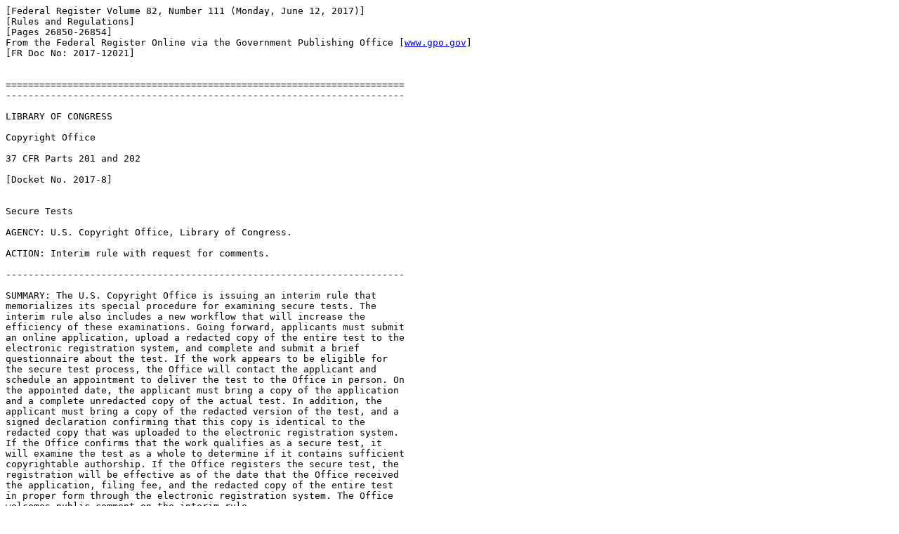

--- FILE ---
content_type: text/html
request_url: https://www.govinfo.gov/content/pkg/FR-2017-06-12/html/2017-12021.htm
body_size: 10074
content:
<html>
<head>
<title>Federal Register, Volume 82 Issue 111 (Monday, June 12, 2017)</title>
</head>
<body><pre>
[Federal Register Volume 82, Number 111 (Monday, June 12, 2017)]
[Rules and Regulations]
[Pages 26850-26854]
From the Federal Register Online via the Government Publishing Office [<a href="http://www.gpo.gov">www.gpo.gov</a>]
[FR Doc No: 2017-12021]


=======================================================================
-----------------------------------------------------------------------

LIBRARY OF CONGRESS

Copyright Office

37 CFR Parts 201 and 202

[Docket No. 2017-8]


Secure Tests

AGENCY: U.S. Copyright Office, Library of Congress.

ACTION: Interim rule with request for comments.

-----------------------------------------------------------------------

SUMMARY: The U.S. Copyright Office is issuing an interim rule that 
memorializes its special procedure for examining secure tests. The 
interim rule also includes a new workflow that will increase the 
efficiency of these examinations. Going forward, applicants must submit 
an online application, upload a redacted copy of the entire test to the 
electronic registration system, and complete and submit a brief 
questionnaire about the test. If the work appears to be eligible for 
the secure test process, the Office will contact the applicant and 
schedule an appointment to deliver the test to the Office in person. On 
the appointed date, the applicant must bring a copy of the application 
and a complete unredacted copy of the actual test. In addition, the 
applicant must bring a copy of the redacted version of the test, and a 
signed declaration confirming that this copy is identical to the 
redacted copy that was uploaded to the electronic registration system. 
If the Office confirms that the work qualifies as a secure test, it 
will examine the test as a whole to determine if it contains sufficient 
copyrightable authorship. If the Office registers the secure test, the 
registration will be effective as of the date that the Office received 
the application, filing fee, and the redacted copy of the entire test 
in proper form through the electronic registration system. The Office 
welcomes public comment on the interim rule.

DATES: Effective July 12, 2017. Comments on the interim rule must be 
made in writing and must be received by the U.S. Copyright Office no 
later than December 11, 2017.

ADDRESSES: For reasons of government efficiency, the Copyright Office 
is using the <a href="http://regulations.gov">regulations.gov</a> system for the submission and posting of 
public comments in this proceeding. All comments are therefore to be 
submitted electronically through <a href="http://regulations.gov">regulations.gov</a>. Specific instructions 
for submitting comments are available on the Copyright Office Web site 
at <a href="http://copyright.gov/rulemaking/securetests/">http://copyright.gov/rulemaking/securetests/</a>. If electronic 
submission of comments is not feasible due to lack of access to a 
computer and/or the internet, please contact the Office for special 
instructions using the contact information below.

FOR FURTHER INFORMATION CONTACT: Robert J. Kasunic, Associate Register 
of Copyrights and Director of Registration Policy and Practice, Erik 
Bertin, Deputy Director of Registration Policy and Practice, or Abioye 
Mosheim, Attorney Advisor, by telephone at 202-707-8040 or by email at 
<a href="/cdn-cgi/l/email-protection#0c7e676d7f4c60636f226b637a"><span class="__cf_email__" data-cfemail="493b22283a0925262a672e263f">[email&#160;protected]</span></a>,<a href="/cdn-cgi/l/email-protection#7c191e190e0815123c10131f521b130a"><span class="__cf_email__" data-cfemail="c0a5a2a5b2b4a9ae80acafa3eea7afb6">[email&#160;protected]</span></a> and <a href="/cdn-cgi/l/email-protection#58393a35371834373b763f372e"><span class="__cf_email__" data-cfemail="19787b74765975767a377e766f">[email&#160;protected]</span></a>.

SUPPLEMENTARY INFORMATION:

I. Background

A. The Current Regulation

    Section 408(c)(1) of the Copyright Act authorizes the Register of 
Copyrights (the ``Register'') to issue regulations establishing 
administrative classes for the purpose of registering works with the 
U.S. Copyright Office (the ``Office''). It authorizes the Register to 
issue regulations specifying the nature of the copies or phonorecords 
required for each class. And it states that the Register ``may require 
or permit, for particular classes, the deposit of identifying material 
instead of copies or phonorecords.'' 17 U.S.C. 408(c)(1).

[[Page 26851]]

    The Office's current practice for examining a secure test provides 
special procedures to protect the confidential nature of these 
works.\1\ A ``secure test'' is ``a nonmarketed test administered under 
supervision at specified centers on specific dates, all copies of which 
are accounted for and either destroyed or returned to restricted locked 
storage following each administration. For these purposes a test is not 
marketed if copies are not sold but it is distributed and used in such 
a manner that ownership and control of copies remain with the test 
sponsor or publisher.'' 37 CFR 202.20(b)(4). With respect to the 
deposit requirement, the regulations state that ``[i]n the case of any 
secure test the Copyright Office will return the deposit to the 
applicant promptly after examination [, p]rovided, [t]hat sufficient 
portions, description[s], or the like are retained so as to constitute 
a sufficient archival record of the deposit.'' 37 CFR 202.20(c)(2)(vi).
---------------------------------------------------------------------------

    \1\ The Office developed this procedure in response to 
correspondence submitted by Educational Testing Service, which was 
supported by twenty-two other examining boards and councils, 
including the National Board of Medical Examiners, the Federation of 
State Medical Boards, and the National Conference of Bar Examiners. 
42 FR 59302, 59304 n.2 (Nov. 16, 1977).
---------------------------------------------------------------------------

B. Current Examination Practices

    Under the Office's current practices, ``special arrangements can be 
made for the examination of such material under strict conditions of 
security and in the presence of a representative of the copyright 
owner.'' 42 FR 59302, 59304 (Nov. 16, 1977). These practices are not, 
however, mentioned in the Office's regulations. Instead they are set 
forth in sections 720.1 through 720.5 of the Compendium of Copyright 
Office Practices, Third Edition (hereinafter ``Compendium'').\2\ 
Briefly stated, applicants submit an application and the appropriate 
filing fee. Then they call the Office to schedule an appointment with 
an examiner. On the appointed date they bring a copy of the completed 
application to the Office, along with a redacted and an unredacted copy 
of the actual test. The examiner reviews these materials with the 
applicant present, and then returns the unredacted copy to the 
applicant when the examination is complete. The redacted copy is 
retained by the Office.
---------------------------------------------------------------------------

    \2\ The Office also published these practices in Copyright 
Registration for Secure Tests (Circular 64). This circular has been 
revised to reflect the new procedures discussed in this interim 
rule. Similar changes will be made to the Compendium in the near 
future.
---------------------------------------------------------------------------

    This procedure has remained essentially unchanged for more than 
thirty years, and for the most part it has worked well for both the 
Office and applicants alike. Recently, however, the Office has 
identified several issues that warrant attention.
    First, the secure test procedure only applies to tests that satisfy 
the definition of a ``secure test'' as set forth in the regulation. 37 
CFR 202.20(b)(4). Under the current process, test publishers do not 
submit an actual copy of the test when they initially file an 
application and pay the filing fee. As a result, the Office has no way 
of knowing whether a test is eligible for the secure test procedure 
until the applicant arrives at the Office. On several occasions, 
applicants have travelled to the Office--sometimes from a great 
distance and at great expense--only to discover that their works do not 
qualify as secure tests. This is inconvenient for applicants, and it 
also deprives them of an earlier effective date of registration.\3\ If 
they decide to register their works using the normal procedure for 
tests, rather than the special procedure for secure tests, applicants 
must submit a complete, unredacted copy of the work. In this situation 
the effective date of registration will be based on the date that the 
unredacted copy is received. See Compendium 720, 1509.1(G).
---------------------------------------------------------------------------

    \3\ The effective date of registration is the date the Office 
has received an application, an applicable filing fee, and the 
applicable deposit. 17 U.S.C. 410(d).
---------------------------------------------------------------------------

    Second, because secure test publishers do not submit a copy of 
their works until they meet with the examiner, they prefer to schedule 
their appointments as soon as possible, in order to establish the 
earliest possible effective date of registration. The Office has 
traditionally accommodated these requests. As a result, secure test 
publishers often effectively gain the benefits of expedited service 
without providing a justification for special handling and without 
paying the additional fee for this service. 37 CFR 201.3(d)(7). 
Moreover, publishers do not always know which test or how many tests 
they will bring to the appointment. Therefore, the Office may not have 
a sufficient number of examiners on hand to conduct the examination.
    Third, the applicant must bring a redacted and an unredacted copy 
of the secure test for the examiner's review. Compendium 720.2. While 
the unredacted copy must contain a complete copy of the entire test so 
that the Office can examine it for copyrightable authorship, under the 
Office's current practices, the redacted copy will be accepted even if 
it contains a fraction of the test material, rather than the complete 
test. Id. 720.4.
    Finally, under the Office's current practices the applicant may 
register a secure test and a computer program used to administer that 
test by filing one application and one filing fee, if the works are 
owned by the same party and if the applicant submits an appropriate 
deposit for both the test and the program. Id. 720.5. As discussed 
below, however, the Office does not examine the computer program under 
secure conditions, because computer programs are not secure tests.

C. Issues With Current Practices

    Although the Office's secure test registration practices have 
worked reasonably well, they currently do not produce an optimal record 
of the actual tests submitted for registration. Under current practice, 
as mentioned above, the applicant must bring a copy of the completed 
application to the Office, along with a redacted and an unredacted copy 
of the actual test. When the examiner completes his or her review of a 
secure test, he or she will stamp the date of the appointment on the 
unredacted copy and return it to the applicant. What remains in the 
Office is a redacted copy of the test which, in most cases, only 
includes portions of the first and last pages of the test. Even in the 
case of a test administered in machine readable format or a test that 
contains questions taken from a database, the redacted copy deposited 
with the Office includes another 50 pages from the test but no more. 
Thus, under the current practice, the deposit that is maintained by the 
Copyright Office provides, at best, imperfect evidence of the complete 
test examined and registered by the Office. This may adversely affect, 
for instance, the ability of a plaintiff to show that it registered the 
test with the Copyright Office prior to bringing an infringement suit.
    The Office's practices with respect to tests administered using 
databases and/or computer programs raise other concerns. A database may 
contain a selection of questions that can be used to create many 
different tests. A computer program can be used to measure and record 
the answers given in response to a particular set of test questions. 
But the actual database and the actual program are not ``tests'' that 
are administered to test takers ``under supervision at specified 
centers on specific dates.'' 37 CFR 202.20(b)(4). As such, they cannot 
be considered a ``secure test'' within the meaning of the regulation, 
and using the secure test application process for such works is 
inconsistent with that regulation. In addition, databases and secure 
tests have distinct deposit requirements. An

[[Page 26852]]

applicant may register a database by submitting a mere fraction of the 
content that appears within that work. 37 CFR 202.20(c)(2)(vii)(D)(3) 
through (5). On the contrary, to register a secure test, applicants 
must submit ``one complete copy'' of the work, which will be returned 
to the applicant when the examination is complete. 37 CFR 
202.20(c)(2)(vi). Finally, allowing an applicant to register a secure 
test together with a computer program used to administer the test, is 
inconsistent with the Office's general policy of requiring a separate 
application and filing fee for each distinct copyrightable work. See 17 
U.S.C. 408(a), 409 (authorizing the Office to register a single 
``work''); Compendium 511 (stating that ``an applicant should prepare a 
separate application, filing fee, and deposit for each work that is 
submitted for registration'').

II. The Interim Rule

    The interim rule codifies the Office's longstanding practices for 
examining secure tests, while addressing several of the issues 
identified in the current practices described above.

A. Submitting the Claim

    To register a secure test under the interim rule, applicants must 
complete and submit an application through the electronic registration 
system using the Standard Application, and they must pay the $55 filing 
fee for this application. Paper applications will no longer be 
accepted. Prior to making an examination appointment, applicants must 
complete and submit through the electronic registration system a brief 
questionnaire about the test, which may be obtained from the Office's 
Web site at <a href="https://copyright.gov/forms/securetest-questionnaire.pdf">https://copyright.gov/forms/securetest-questionnaire.pdf</a>, 
and they must submit a redacted copy of the entire test. These steps 
are designed to identify works that are not eligible for the secure 
test procedure before the applicant invests the time and expense--
perhaps mistakenly--in scheduling an appointment and travelling to the 
Office.
    Applicants must file a separate application, pay a separate fee, 
and upload a separate questionnaire for each secure test or when 
registering multiple versions of the same secure test. The Office will 
not register multiple secure tests together as an unpublished 
collection, a unit of publication, or a group of updates or revisions 
to a database. In addition, for the reasons given above, a particular 
secure test cannot be registered together with a database that has been 
used to create the test or a computer program that is used to 
administer the test. To register a database or a computer program, 
applicants must submit a separate application, pay a separate fee, and 
submit the appropriate deposit for each work. Under no circumstances 
will the Office examine a database or a computer program under the 
special procedure for secure tests.
    When completing the application, applicants should state ``secure 
test'' as part of the title of the work, so that the Office can assign 
the claim to an appropriate member of the Registration Program. Upon 
request, the examiner will remove this statement from the title field 
before the claim is approved. Applicants may assert a claim in this 
type of work by stating ``text,'' or ``compilation of test questions'' 
in the application. To register a revised version of a preexisting 
test, applicants may state ``revised secure test.''
    The redacted copy of the test should contain an unredacted copy of 
the title page for the test (if any), and a redacted copy of each page 
of questions. The number that has been assigned to each question (if 
any), and the page number that appears on each page of the test (if 
any) should be completely visible. Most of the content that appears on 
each page may be blocked out, provided that the applicant leaves a 
narrow vertical or diagonal strip of visible content. An example of an 
appropriate method for preparing a redacted copy has been provided in 
the new circular for secure tests. See Copyright Registration for 
Secure Tests (Circular 64).
    Applicants must upload the questionnaire and the redacted copy of 
the test to the electronic registration system; each item must be 
uploaded as a separate file. The file name for the questionnaire should 
include the term ``Questionnaire'' and the case number assigned to the 
claim. This eleven-digit number is automatically generated by the 
electronic registration system and it appears near the top of each 
screen of the online application. The file name for the redacted copy 
should match the title provided in response to questions 1 and 9 of the 
questionnaire.

B. Scheduling the Appointment

    Once the application, filing fee, questionnaire, and the redacted 
copy have been received, the Office will assign the claim to a Literary 
Division examiner. The examiner will review these items to determine if 
the work appears to be eligible for the secure test procedure, based on 
the following criteria:
    First and foremost, the work must be a ``test.'' Questions that are 
stored in--or randomly pulled from--an electronic database or a test 
bank cannot be registered as a secure test if the database or test bank 
is simply a medium for storing questions and does not represent an 
actual test.
    Second, under the longstanding regulatory definition, the test also 
must be administered under supervision at specified centers on 
scheduled dates. See 37 CFR 202.20(b)(4).\4\ A ``specified center'' is 
a place where test takers are physically assembled at the same time. 
For example, a ``test'' administered via a Web site to people located 
in their individual homes or offices would not be eligible for this 
procedure, both because a home or office would not qualify as a 
``specified center'' and because the tests presumably would not be 
administered ``under supervision.'' In contrast, a test administered 
via computer to test takers gathered at the same time at proctor-
monitored locations would qualify, even if the test is accessed through 
a secure Web site. In addition, the test must be administered ``under 
supervision,'' e.g., with test proctors or the like. These features are 
what, in the Office's estimation, most readily distinguish an ordinary 
test from a ``secure'' test that requires special registration 
procedures, including the acceptance of a redacted copy of the deposit. 
These features were common to all of the test publishers that 
originally requested this procedure as a matter of public policy, and 
these features continue to be employed in the administration of the 
secure tests that provided the foundation for this procedure. 42 FR 
59304 & n.2 (citing ``tests used in connection with admission to 
educational institutions, high school equivalency, placement in or 
credit for undergraduate and graduate course work, awarding of 
scholarships, and professional certification'').
---------------------------------------------------------------------------

    \4\ The interim rule replaces the phrase ``specific dates'' in 
the current regulation with the more precise phrase ``scheduled 
dates.'' No substantive change is intended.
---------------------------------------------------------------------------

    If the test appears to be eligible for the secure test procedure, 
the examiner will contact the applicant and schedule an appointment to 
examine the test. But the fact that the examiner schedules an 
appointment does not necessarily mean that the work is eligible for the 
secure test procedure or that it will be registered. If at the time of 
the appointment, the examiner determines that the work does not meet 
the relevant legal and formal requirements, he or she will refuse to 
register the work as a secure test.\5\
---------------------------------------------------------------------------

    \5\ If the work appears to be eligible for registration under 
the normal examination procedures for a test, the examiner will ask 
the applicant to upload a complete, unredacted copy of the work, and 
he or she will change the effective date of registration to match 
the date that the unredacted copy is received.

---------------------------------------------------------------------------

[[Page 26853]]

C. Processing Time

    Secure test claims will be reviewed in the order they are received, 
and will not be given priority over other claims with an earlier filing 
date. If an applicant would like to expedite the examination of a 
particular test or the scheduling of an appointment, the applicant must 
submit a request for special handling, demonstrate that there is a 
compelling reason for the request (such as litigation or publication 
deadlines), and pay the additional fee for expedited service. But 
regardless of whether the applicant requests special handling, the date 
that the Office received all the required elements in proper form 
through the electronic registration system will retroactively become 
the effective date of registration if the application is approved after 
examination.

D. What To Bring to the Appointment

    On the day of the appointment, the applicant must bring the 
following materials to the Office:
    (i) A copy of the completed application.
    (ii) The nonrefundable secure test examination fee. This fee will 
be based on the amount of time that it takes to examine the test 
materials during the appointment, and it is in addition to the filing 
fee mentioned above. Both the filing fee and the examination fee are 
nonrefundable, regardless of whether the Office issues a certificate of 
registration for the test.
    (iii) A copy of the redacted version of the test that was uploaded 
to the electronic registration system.
    (iv) A signed declaration confirming that this redacted copy is 
identical to the redacted copy that was uploaded to the electronic 
registration system. Applicants may obtain a copy of this declaration 
from the Office's Web site at <a href="https://copyright.gov/forms/securetest-declaration.pdf">https://copyright.gov/forms/securetest-declaration.pdf</a>.
    (v) An unredacted copy of the actual test that is administered to 
test takers at specified centers on scheduled dates.
    In all cases, applicants must bring a physical copy of the 
unredacted version of the test, and the content of the test must be 
completely visible so that it may be examined. The questions that 
appear in the unredacted copy should precisely match the questions that 
appear in the redacted copy. If the test is administered with test 
booklet(s), the applicant should bring one complete copy of those 
booklet(s).\6\ If it is administered at specified centers on scheduled 
dates with computers or other electronic devices, the applicant may 
bring one of the following items:
---------------------------------------------------------------------------

    \6\ As mentioned above, different versions of the same test 
cannot be registered together on one application. There is no group 
registration option for secure tests.
---------------------------------------------------------------------------

    (i) A printout containing a complete copy of the actual test; or
    (ii) An electronic file that contains a complete copy of the actual 
test. The file must be stored on a CD-ROM, DVD, flash drive, or other 
storage device. The applicant must bring a laptop or other electronic 
device that can be used to view the test materials. Providing access to 
an electronic copy available online or an electronic file stored solely 
on the applicant's device (rather than a separate storage device) is 
insufficient. In addition, the applicant should bring an appropriate 
container for the storage device, such as an envelope or jewel case.

E. In-Person Examination of Secure Tests

    The examiner will review the redacted and unredacted copies in a 
secure location in the presence of the applicant or his/her 
representative.\7\ When the examination is complete, the examiner will 
stamp the date of the appointment on the redacted and unredacted copies 
and will return them to the applicant. If the applicant brought test 
booklet(s) or a printout of the test, the specialist will stamp the 
first page of the test materials. If the applicant brought an 
electronic file stored on a flash drive or other storage device, the 
examiner will place the device in its container, stamp the date of the 
appointment on a label, apply that label to the container, and seal the 
container with tamper-proof tape. The signed declaration and the 
redacted copy that was uploaded to the electronic system will be 
retained by the Office.
---------------------------------------------------------------------------

    \7\ If the test is lengthy or if the applicant is bringing 
multiple tests to the appointment, the Office may assign two or more 
examiners to handle the claims. The number of examiners assigned to 
each claim will be determined solely by the Office. In such cases, 
the applicant must pay a separate examination fee for each staff 
member who participates in the examination.
---------------------------------------------------------------------------

    If the examiner determines that the relevant legal and formal 
requirements have been met, he or she will register the claim(s) and 
will add an annotation to the certificate such as: ``Basis for 
registration: Secure test examined under 37 CFR 202.13.'' The 
registration will be effective as of the date that the Office received 
in proper form the application, filing fee, and the redacted copy that 
was uploaded to the electronic registration system. In this respect, 
the interim rule will provide test publishers with the benefit of an 
earlier effective date of registration as compared to the current 
procedure.

III. Request for Comments

    The interim rule will go into effect 30 days after the publication 
of this notice in the Federal Register. Comments will be due 150 days 
thereafter. The Office decided to issue this rule without publishing an 
initial notice of proposed rulemaking for two reasons.
    First, this is a ``rule[ ] of agency organization, procedure, or 
practice.'' 5 U.S.C. 553(b)(3)(A). It does not ``alter the rights or 
interests of parties.'' JEM Broadcasting Co. v. FCC, 22 F.3d 320, 326 
(D.C. Cir. 1994). It merely ``alter[s] the manner in which the parties 
present themselves or their viewpoints to the agency.'' Id. Thus, 
notice and comment is not required under the Administrative Procedure 
Act.
    Second, the rule codifies many of the Office's existing procedures 
for examining secure tests. These procedures have been in place for 
more than thirty years, so interested parties should be familiar with 
them already. The rule does change the Office's current procedures in 
some respects, but there is good cause for making these changes 
effective on an interim basis: Doing so will give both the Office and 
interested parties an opportunity to see how the new procedures work in 
practice, and to consider whether these procedures should be modified 
in any respect before the Office issues a final rule. See 5 U.S.C. 
553(b)(3)(B).
* * * * *

List of Subjects

37 CFR Part 201

    Copyright, General provisions.

37 CFR Part 202

    Copyright, Preregistration and Registration of Claims to Copyright.

Interim Regulation

    In consideration of the foregoing, the U.S. Copyright Office amends 
37 CFR parts 201 and 202 as follows:

PART 201--GENERAL PROVISIONS

0
1. The authority citation for part 201 continues to read as follows:

    Authority:  17 U.S.C. 702.


0
2. In Sec.  201.3, revise paragraph (d)(5) to read as follows:

[[Page 26854]]

Sec.  201.3   Fees for registration, recordation, and related services, 
special services, and services performed by the Licensing Division.

* * * * *
    (d) * * *

------------------------------------------------------------------------
 
------------------------------------------------------------------------
(5) Secure test examining fee (per staff member per                  250
 hour)..................................................
------------------------------------------------------------------------

* * * * *

PART 202--PREREGISTRATION AND REGISTRATION OF CLAIMS TO COPYRIGHT

0
3. The authority citation for part 202 continues to read as follows:

    Authority:  17 U.S.C. 408(f), 702.


0
4. Add Sec.  202.13 to read as follows:


Sec.  202.13   Secure tests.

    (a) General. This section prescribes rules pertaining to the 
registration of secure tests.
    (b) Definitions. For purposes of this section--
    (1) A secure test is a nonmarketed test administered under 
supervision at specified centers on scheduled dates, all copies of 
which are accounted for and either destroyed or returned to restricted 
locked storage following each administration.
    (2) A test is nonmarketed if copies of the test are not sold, but 
instead are distributed and used in such a manner that the test sponsor 
or publisher retains ownership and control of the copies.
    (3) A test is administered under supervision if test proctors or 
the equivalent supervise the administration of the test.
    (4) A specified center is a place where test takers are physically 
assembled at the same time.
    (c) Deposit requirements. Pursuant to the authority granted by 17 
U.S.C. 408(c)(1), the Register of Copyrights has determined that a 
secure test may be registered with identifying material, if the 
following conditions are met:
    (1) The applicant must complete and submit a standard application. 
The application may be submitted by any of the parties listed in Sec.  
202.3(c)(1).
    (2) The appropriate filing fee, as required by Sec.  201.3(c) of 
this chapter, must be included with the application or charged to an 
active deposit account.
    (3) The applicant must submit a redacted copy of the entire secure 
test. In addition, the applicant must complete and submit the 
questionnaire that is posted on the Copyright Office's Web site. The 
questionnaire and the redacted copy must be contained in separate 
electronic files, and each file must be uploaded to the electronic 
registration system in Portable Document Format (PDF). The Copyright 
Office will review these materials to determine if the work qualifies 
for the secure test procedure. If the work appears to be eligible, the 
Copyright Office will contact the applicant to schedule an appointment 
to examine an unredacted copy of the test under secure conditions.
    (4) On the appointed date, the applicant must bring the following 
materials to the Copyright Office:
    (i) A copy of the completed application.
    (ii) The appropriate examination fee, as required by Sec.  201.3(d) 
of this chapter.
    (iii) A copy of the redacted version of the secure test that was 
uploaded to the electronic registration system.
    (iv) A signed declaration confirming that the redacted copy 
specified in paragraph (c)(4)(iii) of this section is identical to the 
redacted copy that was uploaded to the electronic registration system.
    (v) An unredacted copy of the entire secure test.
    (5) The Copyright Office will examine the copies specified in 
paragraphs (c)(4)(iii) and (v) of this section in the applicant's 
presence. When the examination is complete, the Office will stamp the 
date of the appointment on the copies and will return them to the 
applicant. The Office will retain the signed declaration and the 
redacted copy that was uploaded to the electronic registration system.

0
5. Amend Sec.  202.20 as follows:
0
a. Revise paragraph (b)(3).;
0
b. Remove paragraph (b)(4);
0
c. Redesignate paragraphs (b)(5) and (6) as paragraphs (b)(4) and (5), 
respectively;
0
d. Remove ``, as amended by Pub. L. 94-553'' from newly redesignated 
paragraph (b)(4) and add a period in its place; and
0
e. Revise paragraph (c)(2)(vi).
    The revisions read as follows:


Sec.  202.20   Deposit of copies and phonorecords for copyright 
registration.

* * * * *
    (b) * * *
    (3) The term secure test has the meaning set forth in Sec.  
202.13(b).
* * * * *
    (c) * * *
    (2) * * *
    (vi) Tests. In the case of tests, and answer material for tests, 
published separately from other literary works, the deposit of one 
complete copy will suffice in lieu of two copies. In the case of any 
secure test the applicant may submit identifying material in lieu of 
one complete copy if the conditions set forth in Sec.  202.13(c) have 
been met.
* * * * *

    Dated: May 19, 2017.
Karyn Temple Claggett,
Acting Register of Copyrights and Director of the U.S. Copyright 
Office.

Approved by:
Carla D. Hayden,
Librarian of Congress.
[FR Doc. 2017-12021 Filed 6-9-17; 8:45 am]
 BILLING CODE 1410-30-P


</pre><script data-cfasync="false" src="/cdn-cgi/scripts/5c5dd728/cloudflare-static/email-decode.min.js"></script></body>
</html>